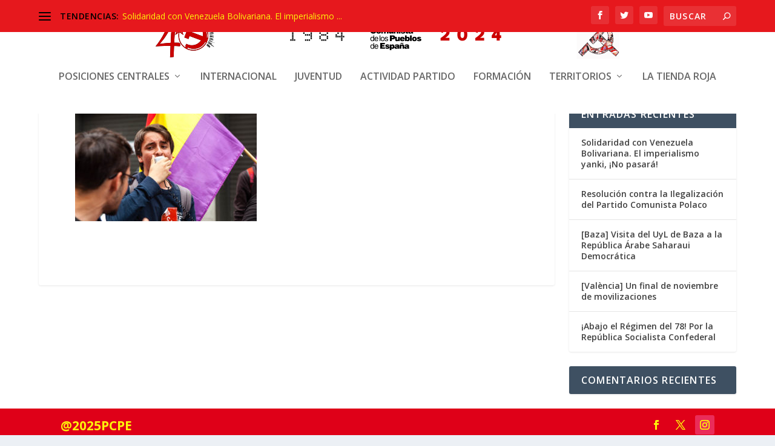

--- FILE ---
content_type: text/css
request_url: https://pcpe.es/wp-content/themes/EXTRA-Child-Theme/style.css?ver=4.27.4
body_size: -78
content:
/*======================================
Theme Name: Extra Child Theme
Theme URI: https://www.pacodebayarque.es/
Description: This is a free Extra child theme!
Author: Francisco Martínez López
Author URI: https://www.pacodebayarque.es/
Author Email: franciscomlop@gmail.com
Template: Extra
Version: 1.0
License: GNU General Public License v2 or later
License URI: http://www.gnu.org/licenses/gpl-2.0.html
======================================*/

/*add your custom CSS below this line*/